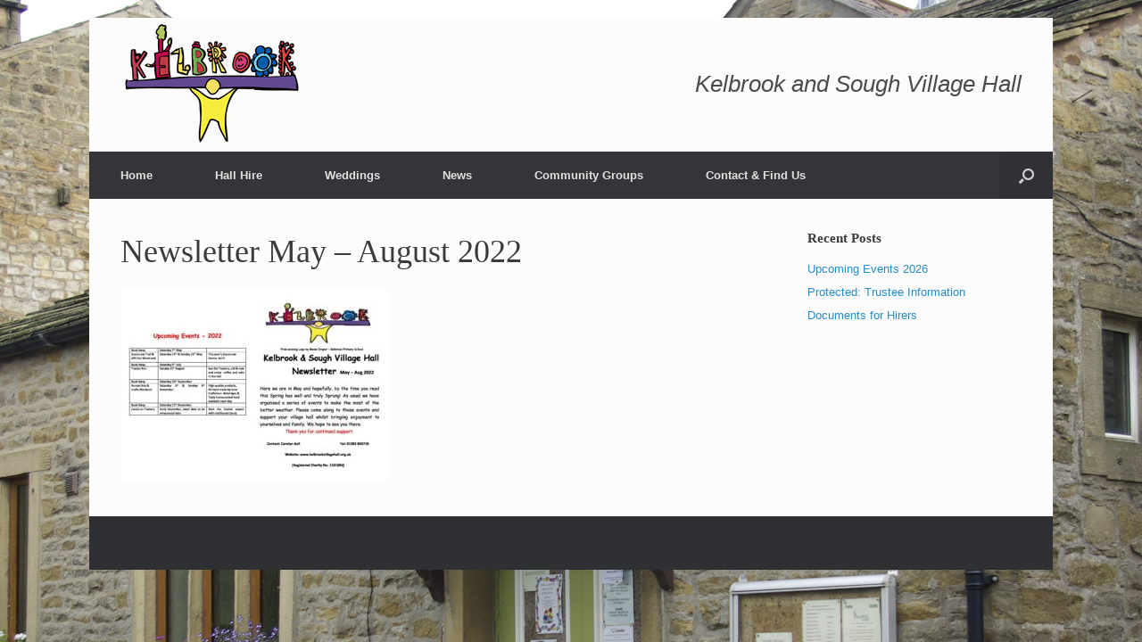

--- FILE ---
content_type: text/css
request_url: https://www.kelbrookvillagehall.org.uk/wp-content/uploads/so-css/so-css-vantage.css?ver=1528548784
body_size: -136
content:
#masthead .hgroup .support-text {
  font-size:2em !important;
}